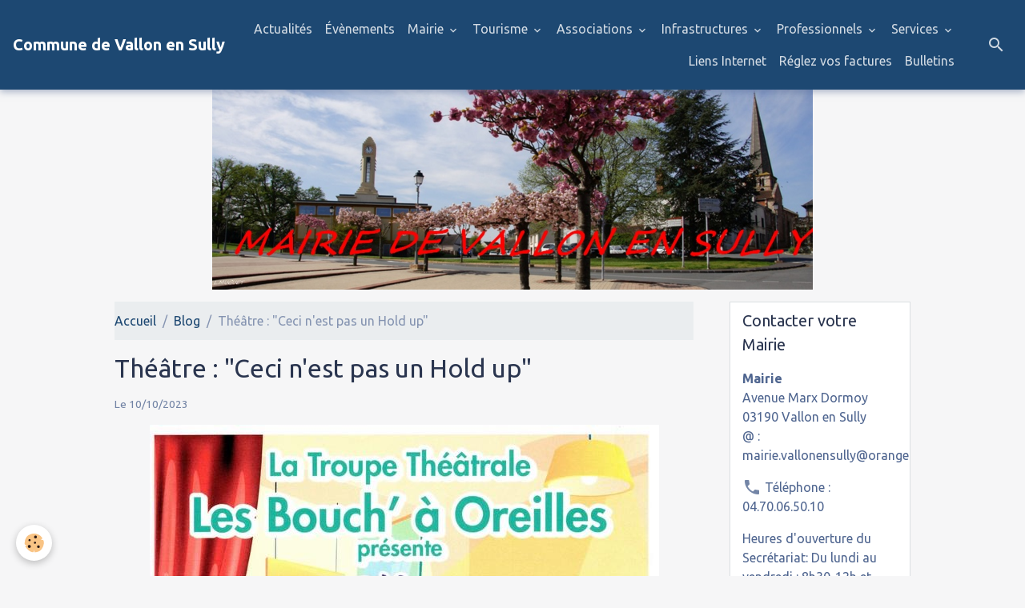

--- FILE ---
content_type: text/html; charset=UTF-8
request_url: http://www.vallonensully.net/blog/theatre-ceci-n-est-pas-un-hold-up.html
body_size: 91644
content:

<!DOCTYPE html>
<html lang="fr">
    <head>
        <title>Théâtre : "Ceci n'est pas un Hold up"</title>
        <meta name="theme-color" content="rgba(29, 72, 114, 1)">
        <meta name="msapplication-navbutton-color" content="rgba(29, 72, 114, 1)">
        <!-- METATAGS -->
        <!-- rebirth / birdhouse -->
<!--[if IE]>
<meta http-equiv="X-UA-Compatible" content="IE=edge">
<![endif]-->
<meta charset="utf-8">
<meta name="viewport" content="width=device-width, initial-scale=1, shrink-to-fit=no">
    <link href="//www.vallonensully.net/themes/designlines/blogpost//theatre-ceci-n-est-pas-un-hold-up.css?v=1697132242" rel="stylesheet">
    <meta property="og:title" content="Théâtre : &quot;Ceci n&#039;est pas un Hold up&quot;">
    <meta property="og:url" content="http://www.vallonensully.net/blog/theatre-ceci-n-est-pas-un-hold-up.html">
    <meta property="og:type" content="website">
    <link rel="canonical" href="http://www.vallonensully.net/blog/theatre-ceci-n-est-pas-un-hold-up.html">
<meta name="generator" content="e-monsite (e-monsite.com)">



    
    <link rel="preconnect" href="https://fonts.googleapis.com">
    <link rel="preconnect" href="https://fonts.gstatic.com" crossorigin="anonymous">
    <link href="https://fonts.googleapis.com/css?family=Ubuntu:300,300italic,400,400italic,700,700italic&display=swap" rel="stylesheet">

    <link href="//www.vallonensully.net/themes/combined.css?v=6_1642769533_19" rel="stylesheet">


<link rel="preload" href="//www.vallonensully.net/medias/static/themes/bootstrap_v4/js/jquery-3.6.3.min.js?v=26012023" as="script">
<script src="//www.vallonensully.net/medias/static/themes/bootstrap_v4/js/jquery-3.6.3.min.js?v=26012023"></script>
<link rel="preload" href="//www.vallonensully.net/medias/static/themes/bootstrap_v4/js/popper.min.js?v=31012023" as="script">
<script src="//www.vallonensully.net/medias/static/themes/bootstrap_v4/js/popper.min.js?v=31012023"></script>
<link rel="preload" href="//www.vallonensully.net/medias/static/themes/bootstrap_v4/js/bootstrap.min.js?v=31012023" as="script">
<script src="//www.vallonensully.net/medias/static/themes/bootstrap_v4/js/bootstrap.min.js?v=31012023"></script>
    <script src="//www.vallonensully.net/themes/combined.js?v=6_1642769533_19&lang=fr"></script>
<script type="application/ld+json">
    {
        "@context" : "https://schema.org/",
        "@type" : "WebSite",
        "name" : "Commune de Vallon en Sully",
        "url" : "http://www.vallonensully.net/"
    }
</script>




        <!-- //METATAGS -->
            <script src="//www.vallonensully.net/medias/static/js/rgpd-cookies/jquery.rgpd-cookies.js?v=2037"></script>
    <script>
                                    $(document).ready(function() {
            $.RGPDCookies({
                theme: 'bootstrap_v4',
                site: 'www.vallonensully.net',
                privacy_policy_link: '/about/privacypolicy/',
                cookies: [{"id":null,"favicon_url":"https:\/\/ssl.gstatic.com\/analytics\/20210414-01\/app\/static\/analytics_standard_icon.png","enabled":true,"model":"google_analytics","title":"Google Analytics","short_description":"Permet d'analyser les statistiques de consultation de notre site","long_description":"Indispensable pour piloter notre site internet, il permet de mesurer des indicateurs comme l\u2019affluence, les produits les plus consult\u00e9s, ou encore la r\u00e9partition g\u00e9ographique des visiteurs.","privacy_policy_url":"https:\/\/support.google.com\/analytics\/answer\/6004245?hl=fr","slug":"google-analytics"},{"id":null,"favicon_url":"","enabled":true,"model":"addthis","title":"AddThis","short_description":"Partage social","long_description":"Nous utilisons cet outil afin de vous proposer des liens de partage vers des plateformes tiers comme Twitter, Facebook, etc.","privacy_policy_url":"https:\/\/www.oracle.com\/legal\/privacy\/addthis-privacy-policy.html","slug":"addthis"}],
                modal_title: 'Gestion\u0020des\u0020cookies',
                modal_description: 'd\u00E9pose\u0020des\u0020cookies\u0020pour\u0020am\u00E9liorer\u0020votre\u0020exp\u00E9rience\u0020de\u0020navigation,\nmesurer\u0020l\u0027audience\u0020du\u0020site\u0020internet,\u0020afficher\u0020des\u0020publicit\u00E9s\u0020personnalis\u00E9es,\nr\u00E9aliser\u0020des\u0020campagnes\u0020cibl\u00E9es\u0020et\u0020personnaliser\u0020l\u0027interface\u0020du\u0020site.',
                privacy_policy_label: 'Consulter\u0020la\u0020politique\u0020de\u0020confidentialit\u00E9',
                check_all_label: 'Tout\u0020cocher',
                refuse_button: 'Refuser',
                settings_button: 'Param\u00E9trer',
                accept_button: 'Accepter',
                callback: function() {
                    // website google analytics case (with gtag), consent "on the fly"
                    if ('gtag' in window && typeof window.gtag === 'function') {
                        if (window.jsCookie.get('rgpd-cookie-google-analytics') === undefined
                            || window.jsCookie.get('rgpd-cookie-google-analytics') === '0') {
                            gtag('consent', 'update', {
                                'ad_storage': 'denied',
                                'analytics_storage': 'denied'
                            });
                        } else {
                            gtag('consent', 'update', {
                                'ad_storage': 'granted',
                                'analytics_storage': 'granted'
                            });
                        }
                    }
                }
            });
        });
    </script>
        <script async src="https://www.googletagmanager.com/gtag/js?id=G-4VN4372P6E"></script>
<script>
    window.dataLayer = window.dataLayer || [];
    function gtag(){dataLayer.push(arguments);}
    
    gtag('consent', 'default', {
        'ad_storage': 'denied',
        'analytics_storage': 'denied'
    });
    
    gtag('js', new Date());
    gtag('config', 'G-4VN4372P6E');
</script>

                        <script src="//www.vallonensully.net/medias/static/themes/ems_framework/js/masonry.pkgd.min.js"></script>
        <script src="//www.vallonensully.net/medias/static/themes/ems_framework/js/imagesloaded.pkgd.min.js"></script>
                            </head>
    <body id="blog_run_theatre-ceci-n-est-pas-un-hold-up" data-template="default">
        

                <!-- BRAND TOP -->
        
        <!-- NAVBAR -->
                                                                                                                <nav class="navbar navbar-expand-lg position-sticky" id="navbar" data-animation="sliding">
                                                                    <a aria-label="brand" class="navbar-brand d-inline-flex align-items-center" href="http://www.vallonensully.net/">
                                                                        <span class="brand-titles d-lg-flex flex-column align-items-start">
                            <span class="brand-title d-inline-block">Commune de Vallon en Sully</span>
                                                    </span>
                                            </a>
                                                    <button id="buttonBurgerMenu" title="BurgerMenu" class="navbar-toggler collapsed" type="button" data-toggle="collapse" data-target="#menu">
                    <span></span>
                    <span></span>
                    <span></span>
                    <span></span>
                </button>
                <div class="collapse navbar-collapse flex-lg-grow-0 ml-lg-auto" id="menu">
                                                                                                                <ul class="navbar-nav navbar-menu nav-all nav-all-right">
                                                                                                                                                                                            <li class="nav-item" data-index="1">
                            <a class="nav-link" href="http://www.vallonensully.net/blog/">
                                                                Actualités
                            </a>
                                                                                </li>
                                                                                                                                                                                            <li class="nav-item" data-index="2">
                            <a class="nav-link" href="http://www.vallonensully.net/agenda/">
                                                                Évènements
                            </a>
                                                                                </li>
                                                                                                                                                                                                                                                                            <li class="nav-item dropdown" data-index="3">
                            <a class="nav-link dropdown-toggle" href="http://www.vallonensully.net/pages/mairie/">
                                                                Mairie
                            </a>
                                                                                        <div class="collapse dropdown-menu">
                                    <ul class="list-unstyled">
                                                                                                                                                                                                                                                                                                                                                                                                                <li class="dropdown">
                                                <a class="dropdown-item dropdown-toggle" href="http://www.vallonensully.net/pages/mairie/pv-reunions-conseil-municipal/">
                                                    PV Réunions Conseil Municipal
                                                </a>
                                                                                                                                                    <div class="collapse dropdown-menu dropdown-submenu">
                                                        <ul class="list-unstyled">
                                                                                                                            <li>
                                                                    <a class="dropdown-item" href="http://www.vallonensully.net/pages/mairie/pv-reunions-conseil-municipal/pv-annee-2025.html">PV année 2025</a>
                                                                </li>
                                                                                                                            <li>
                                                                    <a class="dropdown-item" href="http://www.vallonensully.net/pages/mairie/pv-reunions-conseil-municipal/reunions-du-conseil-municipal-annee-2017.html">PV année 2017</a>
                                                                </li>
                                                                                                                            <li>
                                                                    <a class="dropdown-item" href="http://www.vallonensully.net/pages/mairie/pv-reunions-conseil-municipal/pv-annee-2018.html">PV année 2018</a>
                                                                </li>
                                                                                                                            <li>
                                                                    <a class="dropdown-item" href="http://www.vallonensully.net/pages/mairie/pv-reunions-conseil-municipal/pv-annee-2019.html">pv année 2019</a>
                                                                </li>
                                                                                                                            <li>
                                                                    <a class="dropdown-item" href="http://www.vallonensully.net/pages/mairie/pv-reunions-conseil-municipal/pv-annee-2020.html">PV année 2020</a>
                                                                </li>
                                                                                                                            <li>
                                                                    <a class="dropdown-item" href="http://www.vallonensully.net/pages/mairie/pv-reunions-conseil-municipal/pv-annee-2021.html">PV année 2021</a>
                                                                </li>
                                                                                                                            <li>
                                                                    <a class="dropdown-item" href="http://www.vallonensully.net/pages/mairie/pv-reunions-conseil-municipal/pv-annee-2022.html">PV Année 2022</a>
                                                                </li>
                                                                                                                            <li>
                                                                    <a class="dropdown-item" href="http://www.vallonensully.net/pages/mairie/pv-reunions-conseil-municipal/pv-annee-2023.html">PV année 2023</a>
                                                                </li>
                                                                                                                            <li>
                                                                    <a class="dropdown-item" href="http://www.vallonensully.net/pages/mairie/pv-reunions-conseil-municipal/pv-annee-2024.html">PV année 2024</a>
                                                                </li>
                                                                                                                        <li class="dropdown-menu-root">
                                                                <a class="dropdown-item" href="http://www.vallonensully.net/pages/mairie/pv-reunions-conseil-municipal/">PV Réunions Conseil Municipal</a>
                                                            </li>
                                                        </ul>
                                                    </div>
                                                                                            </li>
                                                                                                                                                                                                                                                                    <li>
                                                <a class="dropdown-item" href="http://www.vallonensully.net/pages/mairie/permanences-maire-adjoints.html">
                                                    Permanences Maire/Adjoints
                                                </a>
                                                                                                                                            </li>
                                                                                                                                                                                                                                                                    <li>
                                                <a class="dropdown-item" href="http://www.vallonensully.net/pages/mairie/votre-equipe-municipale.html">
                                                    Votre équipe Municipale
                                                </a>
                                                                                                                                            </li>
                                                                                                                                                                                                                                                                    <li>
                                                <a class="dropdown-item" href="http://www.vallonensully.net/pages/mairie/commissions.html">
                                                    Commissions
                                                </a>
                                                                                                                                            </li>
                                                                                                                                                                                                                                                                    <li>
                                                <a class="dropdown-item" href="http://www.vallonensully.net/pages/mairie/syndicats.html">
                                                    Syndicats
                                                </a>
                                                                                                                                            </li>
                                                                                                                                                                                                                                                                    <li>
                                                <a class="dropdown-item" href="http://www.vallonensully.net/pages/mairie/les-elus-vallonnais-a-la-com-com.html">
                                                    Elus Vallonnais à la COM COM
                                                </a>
                                                                                                                                            </li>
                                                                                                                                                                                                                                                                    <li>
                                                <a class="dropdown-item" href="http://www.vallonensully.net/pages/mairie/personnel-communal.html">
                                                    Personnel Communal
                                                </a>
                                                                                                                                            </li>
                                                                                                                                                                                                                                                                    <li>
                                                <a class="dropdown-item" href="http://www.vallonensully.net/pages/mairie/compte.html">
                                                    Compte administratif et Budget
                                                </a>
                                                                                                                                            </li>
                                                                                                                                                                                                                                                                    <li>
                                                <a class="dropdown-item" href="http://www.vallonensully.net/pages/mairie/ccas.html">
                                                    CCAS
                                                </a>
                                                                                                                                            </li>
                                                                                                                                                                                                                                                                    <li>
                                                <a class="dropdown-item" href="http://www.vallonensully.net/pages/mairie/bulletins.html">
                                                    Bulletins
                                                </a>
                                                                                                                                            </li>
                                                                                                                                                                                                                                                                    <li>
                                                <a class="dropdown-item" href="http://www.vallonensully.net/pages/mairie/plans-de-financements.html">
                                                    Plans de financements
                                                </a>
                                                                                                                                            </li>
                                                                                <li class="dropdown-menu-root">
                                            <a class="dropdown-item" href="http://www.vallonensully.net/pages/mairie/">Mairie</a>
                                        </li>
                                    </ul>
                                </div>
                                                    </li>
                                                                                                                                                                                                                                                                            <li class="nav-item dropdown" data-index="4">
                            <a class="nav-link dropdown-toggle" href="http://www.vallonensully.net/pages/tourisme/">
                                                                Tourisme
                            </a>
                                                                                        <div class="collapse dropdown-menu">
                                    <ul class="list-unstyled">
                                                                                                                                                                                                                                                                    <li>
                                                <a class="dropdown-item" href="http://www.vallonensully.net/pages/tourisme/restaurants-bars.html">
                                                    Hébergements / Restaurants / B
                                                </a>
                                                                                                                                            </li>
                                                                                                                                                                                                                                                                    <li>
                                                <a class="dropdown-item" href="http://www.vallonensully.net/pages/musee-des-maquettes-animees.html">
                                                    Musée des maquettes animées
                                                </a>
                                                                                                                                            </li>
                                                                                                                                                                                                                                                                    <li>
                                                <a class="dropdown-item" href="http://www.vallonensully.net/pages/tourisme/parc-municipal.html">
                                                    Parc Municipal
                                                </a>
                                                                                                                                            </li>
                                                                                                                                                                                                                                                                    <li>
                                                <a class="dropdown-item" href="http://www.vallonensully.net/pages/tourisme/canal-de-berry.html">
                                                    Canal de Berry
                                                </a>
                                                                                                                                            </li>
                                                                                                                                                                                                                                                                    <li>
                                                <a class="dropdown-item" href="http://www.vallonensully.net/pages/tourisme/eglise-saint-blaise.html">
                                                    Eglise Saint-Blaise
                                                </a>
                                                                                                                                            </li>
                                                                                                                                                                                                                                                                    <li>
                                                <a class="dropdown-item" href="http://www.vallonensully.net/pages/tourisme/ecole-du-grand-meaulnes.html">
                                                    Ecole du Grand Meaulnes
                                                </a>
                                                                                                                                            </li>
                                                                                                                                                                                                                                                                    <li>
                                                <a class="dropdown-item" href="http://www.vallonensully.net/pages/tourisme/geographie.html">
                                                    Geographie
                                                </a>
                                                                                                                                            </li>
                                                                                                                                                                                                                                                                    <li>
                                                <a class="dropdown-item" href="http://www.vallonensully.net/pages/tourisme/sentier-de-randonnee-gr303.html">
                                                    Sentier de randonnée GR303
                                                </a>
                                                                                                                                            </li>
                                                                                                                                                                                                                                                                    <li>
                                                <a class="dropdown-item" href="http://www.vallonensully.net/pages/tourisme/musee-du-canal-de-berry.html">
                                                    Musée du Canal de Berry
                                                </a>
                                                                                                                                            </li>
                                                                                                                                                                                                                                                                    <li>
                                                <a class="dropdown-item" href="http://www.vallonensully.net/pages/tourisme/chateau-de-peufeilhoux.html">
                                                    Château de Peufeilhoux
                                                </a>
                                                                                                                                            </li>
                                                                                                                                                                                                                                                                    <li>
                                                <a class="dropdown-item" href="http://www.vallonensully.net/pages/tourisme/la-restauration-d-un-ouvrage-d-art-majeur-du-canal-de-berry-le-pont-canal-de-chantemerle-a-vaux.html">
                                                    Pont-canal de Chantemerle
                                                </a>
                                                                                                                                            </li>
                                                                                                                                                                                                                                                                    <li>
                                                <a class="dropdown-item" href="http://www.vallonensully.net/pages/tourisme/double-ecluse-de-la-queugne.html">
                                                    Double écluse de la Queugne
                                                </a>
                                                                                                                                            </li>
                                                                                                                                                                                                                                                                    <li>
                                                <a class="dropdown-item" href="http://www.vallonensully.net/pages/tourisme/vallon-en-sully-station-verte.html">
                                                    Vallon-en-Sully Station Verte
                                                </a>
                                                                                                                                            </li>
                                                                                                                                                                                                                                                                    <li>
                                                <a class="dropdown-item" href="http://www.vallonensully.net/pages/tourisme/randonnees.html">
                                                    Randonnées
                                                </a>
                                                                                                                                            </li>
                                                                                <li class="dropdown-menu-root">
                                            <a class="dropdown-item" href="http://www.vallonensully.net/pages/tourisme/">Tourisme</a>
                                        </li>
                                    </ul>
                                </div>
                                                    </li>
                                                                                                                                                                                                                                                                            <li class="nav-item dropdown" data-index="5">
                            <a class="nav-link dropdown-toggle" href="http://www.vallonensully.net/pages/associations/">
                                                                Associations
                            </a>
                                                                                        <div class="collapse dropdown-menu">
                                    <ul class="list-unstyled">
                                                                                                                                                                                                                                                                    <li>
                                                <a class="dropdown-item" href="http://www.vallonensully.net/pages/associations/associations-sportives.html">
                                                    Associations Sportives
                                                </a>
                                                                                                                                            </li>
                                                                                                                                                                                                                                                                    <li>
                                                <a class="dropdown-item" href="http://www.vallonensully.net/pages/associations/associations-culturelles.html">
                                                    Associations Culturelles
                                                </a>
                                                                                                                                            </li>
                                                                                                                                                                                                                                                                    <li>
                                                <a class="dropdown-item" href="http://www.vallonensully.net/pages/associations/associations-humanitaires.html">
                                                    Associations Humanitaires
                                                </a>
                                                                                                                                            </li>
                                                                                <li class="dropdown-menu-root">
                                            <a class="dropdown-item" href="http://www.vallonensully.net/pages/associations/">Associations</a>
                                        </li>
                                    </ul>
                                </div>
                                                    </li>
                                                                                                                                                                                                                                                                            <li class="nav-item dropdown" data-index="6">
                            <a class="nav-link dropdown-toggle" href="http://www.vallonensully.net/pages/infrastructures/">
                                                                Infrastructures
                            </a>
                                                                                        <div class="collapse dropdown-menu">
                                    <ul class="list-unstyled">
                                                                                                                                                                                                                                                                    <li>
                                                <a class="dropdown-item" href="http://www.vallonensully.net/pages/infrastructures/ecoles.html">
                                                    Ecoles et Jeunesse
                                                </a>
                                                                                                                                            </li>
                                                                                                                                                                                                                                                                    <li>
                                                <a class="dropdown-item" href="http://www.vallonensully.net/pages/infrastructures/terrains-de-sports.html">
                                                    Terrains de Sports
                                                </a>
                                                                                                                                            </li>
                                                                                                                                                                                                                                                                    <li>
                                                <a class="dropdown-item" href="http://www.vallonensully.net/pages/infrastructures/voirie.html">
                                                    Travaux
                                                </a>
                                                                                                                                            </li>
                                                                                                                                                                                                                                                                    <li>
                                                <a class="dropdown-item" href="http://www.vallonensully.net/pages/infrastructures/bibliotheque.html">
                                                    Bibliothèque
                                                </a>
                                                                                                                                            </li>
                                                                                <li class="dropdown-menu-root">
                                            <a class="dropdown-item" href="http://www.vallonensully.net/pages/infrastructures/">Infrastructures</a>
                                        </li>
                                    </ul>
                                </div>
                                                    </li>
                                                                                                                                                                                                                                                                            <li class="nav-item dropdown" data-index="7">
                            <a class="nav-link dropdown-toggle" href="http://www.vallonensully.net/pages/commerces-et-services/">
                                                                Professionnels
                            </a>
                                                                                        <div class="collapse dropdown-menu">
                                    <ul class="list-unstyled">
                                                                                                                                                                                                                                                                    <li>
                                                <a class="dropdown-item" href="http://www.vallonensully.net/pages/commerces-et-services/sante.html">
                                                    Santé
                                                </a>
                                                                                                                                            </li>
                                                                                                                                                                                                                                                                    <li>
                                                <a class="dropdown-item" href="http://www.vallonensully.net/pages/commerces-et-services/commerces-artisanat.html">
                                                    Commerces/Artisanat
                                                </a>
                                                                                                                                            </li>
                                                                                <li class="dropdown-menu-root">
                                            <a class="dropdown-item" href="http://www.vallonensully.net/pages/commerces-et-services/">Professionnels</a>
                                        </li>
                                    </ul>
                                </div>
                                                    </li>
                                                                                                                                                                                                                                                                            <li class="nav-item dropdown" data-index="8">
                            <a class="nav-link dropdown-toggle" href="http://www.vallonensully.net/pages/services/">
                                                                Services
                            </a>
                                                                                        <div class="collapse dropdown-menu">
                                    <ul class="list-unstyled">
                                                                                                                                                                                                                                                                    <li>
                                                <a class="dropdown-item" href="http://www.vallonensully.net/pages/services/ramassage-des-ordures-menageres.html">
                                                    Ramassage des ordures ménagère
                                                </a>
                                                                                                                                            </li>
                                                                                                                                                                                                                                                                    <li>
                                                <a class="dropdown-item" href="http://www.vallonensully.net/pages/services/etat-civil.html">
                                                    Etat Civil
                                                </a>
                                                                                                                                            </li>
                                                                                                                                                                                                                                                                    <li>
                                                <a class="dropdown-item" href="http://www.vallonensully.net/pages/services/carte-d-identite.html">
                                                    Carte d'identité
                                                </a>
                                                                                                                                            </li>
                                                                                                                                                                                                                                                                    <li>
                                                <a class="dropdown-item" href="http://www.vallonensully.net/pages/services/passeports.html">
                                                    Passeports
                                                </a>
                                                                                                                                            </li>
                                                                                                                                                                                                                                                                    <li>
                                                <a class="dropdown-item" href="http://www.vallonensully.net/pages/services/assistante-sociale.html">
                                                    Assistante Sociale
                                                </a>
                                                                                                                                            </li>
                                                                                                                                                                                                                                                                    <li>
                                                <a class="dropdown-item" href="http://www.vallonensully.net/pages/services/informations-paroissiales.html">
                                                    Informations Paroissiales
                                                </a>
                                                                                                                                            </li>
                                                                                                                                                                                                                                                                    <li>
                                                <a class="dropdown-item" href="http://www.vallonensully.net/pages/services/dechetterie.html">
                                                    Déchetteries
                                                </a>
                                                                                                                                            </li>
                                                                                                                                                                                                                                                                    <li>
                                                <a class="dropdown-item" href="http://www.vallonensully.net/pages/services/maison-de-services-au-public-msap.html">
                                                    Etablissement FRANCE SERVICES
                                                </a>
                                                                                                                                            </li>
                                                                                                                                                                                                                                                                    <li>
                                                <a class="dropdown-item" href="http://www.vallonensully.net/pages/services/urbanisme.html">
                                                    Urbanisme
                                                </a>
                                                                                                                                            </li>
                                                                                                                                                                                                                                                                    <li>
                                                <a class="dropdown-item" href="http://www.vallonensully.net/pages/services/conseillere-numerique.html">
                                                    Conseillère numérique
                                                </a>
                                                                                                                                            </li>
                                                                                                                                                                                                                                                                    <li>
                                                <a class="dropdown-item" href="http://www.vallonensully.net/pages/services/mutuelle-communale-1.html">
                                                    Aides à la santé
                                                </a>
                                                                                                                                            </li>
                                                                                <li class="dropdown-menu-root">
                                            <a class="dropdown-item" href="http://www.vallonensully.net/pages/services/">Services</a>
                                        </li>
                                    </ul>
                                </div>
                                                    </li>
                                                                                                                                                                                            <li class="nav-item" data-index="9">
                            <a class="nav-link" href="http://www.vallonensully.net/pages/liens-internet/">
                                                                Liens Internet
                            </a>
                                                                                </li>
                                                                                                                                                                                            <li class="nav-item" data-index="10">
                            <a class="nav-link" href="http://www.vallonensully.net/pages/re.html">
                                                                Réglez vos factures
                            </a>
                                                                                </li>
                                                                                                                                                                                            <li class="nav-item" data-index="11">
                            <a class="nav-link" href="http://www.vallonensully.net/pages/mairie/bulletins.html">
                                                                Bulletins
                            </a>
                                                                                </li>
                                    </ul>
            
                                    
                    
                                        <ul class="navbar-nav navbar-widgets ml-lg-4">
                                                <li class="nav-item d-none d-lg-block">
                            <a href="javascript:void(0)" class="nav-link search-toggler"><i class="material-icons md-search"></i></a>
                        </li>
                                                                    </ul>
                                        
                    
                                        <form method="get" action="http://www.vallonensully.net/search/site/" id="navbar-search" class="fade">
                        <input class="form-control form-control-lg" type="text" name="q" value="" placeholder="Votre recherche" pattern=".{3,}" required>
                        <button type="submit" class="btn btn-link btn-lg"><i class="material-icons md-search"></i></button>
                        <button type="button" class="btn btn-link btn-lg search-toggler d-none d-lg-inline-block"><i class="material-icons md-clear"></i></button>
                    </form>
                                    </div>
                    </nav>

        <!-- HEADER -->
                                                        <header id="header">
                                                                                
    <div id="slider-693872c26c55b080873afe93" class="carousel slide" data-height="manual" data-ride="carousel" data-interval="5000">
                <div class="carousel-inner">
                            <div class="carousel-item active" style="background-image: url(http://www.vallonensully.net/medias/images/printemps.jpg?v=1)">
                                                                                                        </div>
                    </div>
            </div>

    
    <style>
        #slider-693872c26c55b080873afe93{
            --carousel-bg: transparent;
            --carousel-caption-bg: transparent;
                    --carousel-height: 250px;
                }
            </style>


                                    </header>
                <!-- //HEADER -->

        <!-- WRAPPER -->
                                                                                <div id="wrapper" class="container margin-top">

                        <div class="row align-items-lg-start">
                            <main id="main" class="col-lg-9">

                                                                            <ol class="breadcrumb">
                                    <li class="breadcrumb-item"><a href="http://www.vallonensully.net">Accueil</a></li>
                                                <li class="breadcrumb-item"><a href="http://www.vallonensully.net/blog/">Blog</a></li>
                                                <li class="breadcrumb-item active">Théâtre : "Ceci n'est pas un Hold up"</li>
                        </ol>

    <script type="application/ld+json">
        {
            "@context": "https://schema.org",
            "@type": "BreadcrumbList",
            "itemListElement": [
                                {
                    "@type": "ListItem",
                    "position": 1,
                    "name": "Accueil",
                    "item": "http://www.vallonensully.net"
                  },                                {
                    "@type": "ListItem",
                    "position": 2,
                    "name": "Blog",
                    "item": "http://www.vallonensully.net/blog/"
                  },                                {
                    "@type": "ListItem",
                    "position": 3,
                    "name": "Théâtre : &quot;Ceci n&#039;est pas un Hold up&quot;",
                    "item": "http://www.vallonensully.net/blog/theatre-ceci-n-est-pas-un-hold-up.html"
                  }                          ]
        }
    </script>
                                            
                                        
                                        
                                                                                                        <div class="view view-blog" data-sfroute="true" id="view-item" data-id-blog="65258ddf991756ec98418559">
    <div class="container">
        <div class="row">
            <div class="col">
                                <h1 class="view-title">Théâtre : "Ceci n'est pas un Hold up"</h1>
                
    
<div id="site-module-blog" class="site-module" data-itemid="blog" data-siteid="5777d8396eb7500c33d540e7" data-category="item"></div>

                <p class="metas">
                                                            <span class="meta-date">
                        Le 10/10/2023
                                            </span>
                                                        </p>
                
                <div class="content">
                                            <p><img alt="231028 bouchaoreilles" class="img-center" height="900" src="http://www.vallonensully.net/medias/images/231028-bouchaoreilles.jpg" width="636" /></p>

<p>Entr&eacute;e : 10&euro;</p>

                                    </div>
            </div>
        </div>
    </div>

                        
<div id="rows-65258ddfc5da56ec9841e3b6" class="rows" data-total-pages="1" data-current-page="1">
                            
                        
                                                                                        
                                                                
                
                        
                
                
                                    
                
                                
        
                                    <div id="row-65258ddfc5da56ec9841e3b6-1" class="row-container pos-1 page_1 container">
                    <div class="row-content">
                                                                                <div class="row" data-role="line">
                                    
                                                                                
                                                                                                                                                                                                            
                                                                                                                                                                
                                                                                
                                                                                
                                                                                                                        
                                                                                
                                                                                                                                                                                                                                                                        
                                                                                        <div data-role="cell" data-size="lg" id="cell-65258d60c37c56ec98416650" class="col empty-column">
                                               <div class="col-content col-no-widget">                                                        &nbsp;
                                                                                                    </div>
                                            </div>
                                                                                                                                                        </div>
                                            </div>
                                    </div>
                        </div>

            
    <div class="container">
        <div class="row">
            <div class="col">
                
                
                            </div>
        </div>
    </div>
    

    </div>

<script>
    emsChromeExtension.init('blog', '65258ddf991756ec98418559', 'e-monsite.com');
</script>

<script type="application/ld+json">
    {
        "@context": "https://schema.org",
        "@type": "NewsArticle",
        "headline": "Théâtre : &quot;Ceci n&#039;est pas un Hold up&quot;",
                "datePublished": "10/10/2023",
        "dateModified": "10/10/2023"
             }
</script>

                </main>

                                <aside id="sidebar" class="col-lg-3 sticky-top">
                    <div id="sidebar-inner">
                                                                                                                                                                                                        <div id="widget-1"
                                     class="widget"
                                     data-id="widget_contactinfo"
                                     data-widget-num="1">
                                            <div class="widget-title">
            <span>
                    Contacter votre Mairie
                </span>
                </div>
                                                                                                                            <div class="widget-content">
                                                <div class="widget-contact">
    <address>
                <strong>Mairie</strong>
                
                <br/>Avenue Marx Dormoy
                
                <br/> 03190 Vallon en Sully
                
                <br/>@ : mairie.vallonensully@orange.fr
            </address>
    
        <p>
        <i class="material-icons md-phone text-muted"></i> Téléphone : 04.70.06.50.10
    </p>
        
        <p>Heures d'ouverture du Secrétariat: Du lundi au vendredi : 8h30-12h et 13h30-17h</p>
        
        
    </div>
                                            </div>
                                                                                                            </div>
                                                                                                                                                                                                                                                                                                                                <div id="widget-2"
                                     class="widget"
                                     data-id="widget_event_comingup"
                                     data-widget-num="2">
                                            <div class="widget-title">
            <span>
                    Événements à venir
                </span>
                </div>
                                                                                                                            <div class="widget-content">
                                                    <!-- WIDGET : 1 -->
<ul class="media-list agenda-items" data-addon="agenda">
            <li class="media agenda-item">
                        <div class="media-body">
                <p class="media-heading">
                    <a href="http://www.vallonensully.net/agenda/mon-village-de-la-resilience-michel-ravel.html">Mon village de la Résilience – Michel Ravel</a>
                </p>

                <p class="media-subheading">
                                            <span class="date">Le 13/12/2025</span>
                                                                                            <span class="time">à 14:30</span>
                                                                                </p>

                                                                    <div class="media-description">
                            <p> 



La bibliothèque de Vallon-en-Sully accueillera samedi 13 Décembre, Michel Ravel pour la sortie de son livre « Mon village de la résilience ». ...</p>
                    </div>
                            </div>
        </li>
            <li class="media agenda-item">
                        <div class="media-body">
                <p class="media-heading">
                    <a href="http://www.vallonensully.net/agenda/fete-de-noel-du-centre-de-loisir-le-lundi-22-decembre-2025.html">Fête de noël du centre de loisir le lundi 22 décembre 2025</a>
                </p>

                <p class="media-subheading">
                                            <span class="date">Le 22/12/2025</span>
                                                                                            <span class="time">à 15:00</span>
                                                                                </p>

                                    <p class="metas">
                                                    <span class="meta-place">
                    <i class="material-icons md-place"></i> <span>Salle polyvalente  -  Vallon-en-Sully</span>
                </span>
                                                                    </p>
                                                                    <div class="media-description">
                            <p>
</p>
                    </div>
                            </div>
        </li>
            <li class="media agenda-item">
                        <div class="media-body">
                <p class="media-heading">
                    <a href="http://www.vallonensully.net/agenda/reouverture-du-salon-de-toilettage-just-aux-poils-le-5-janvier-2026.html">Réouverture du salon de toilettage "just'aux poils" le 5 janvier 2026</a>
                </p>

                <p class="media-subheading">
                                            <span class="date">Le 05/01/2026</span>
                                                                            </p>

                                                                    <div class="media-description">
                            <p>
</p>
                    </div>
                            </div>
        </li>
    </ul>

                                            </div>
                                                                                                            </div>
                                                                                                                                                                                                                                                                                                                                <div id="widget-3"
                                     class="widget"
                                     data-id="widget_blogpost_last"
                                     data-widget-num="3">
                                            <div class="widget-title">
            <span>
                    Dernières actualités
                </span>
                </div>
                                                                                                                            <div class="widget-content">
                                                <!-- WIDGET : 1 -->

<div class="media-list blog-items" data-addon="blog">

        <div class="media blog-item" data-date="12/09/2025" data-blog-id="6935547eb517000000029d9d">
                                                        <div class="media-body">
            <p class="media-heading">
                <a href="http://www.vallonensully.net/blog/proces-verbal-de-la-seance-du-conseil-municipal-du-vendredi-novembre-2025.html">Procès verbal de la séance du conseil municipal du vendredi 19 septembre 2025</a>
                                            </p>

            <p class="metas">
                                <span class="meta-author">
                                        <span>
                        Par
                        <a href="/blog/do/author/5777d7d85bac500c33d50c35" rel="author" class="meta-name">mairiedevallon</a>
                    </span>
                </span>
                                                    <span class="meta-date">Le 09/12/2025</span>
                            </p>
                    </div>
            </div>
        <div class="media blog-item" data-date="12/09/2025" data-blog-id="69386eecd27a000000d10213">
                                                        <div class="media-body">
            <p class="media-heading">
                <a href="http://www.vallonensully.net/blog/marche-de-noel-de-l-ehpad-le-vendredi-12-decembre-2025.html">Marché de noël de l'EHPAD le vendredi 12 décembre 2025</a>
                                            </p>

            <p class="metas">
                                <span class="meta-author">
                                        <span>
                        Par
                        <a href="/blog/do/author/5777d7d85bac500c33d50c35" rel="author" class="meta-name">mairiedevallon</a>
                    </span>
                </span>
                                                    <span class="meta-date">Le 09/12/2025</span>
                            </p>
                    </div>
            </div>
        <div class="media blog-item" data-date="12/08/2025" data-blog-id="69354ffdd962000000029f31">
                                                        <div class="media-body">
            <p class="media-heading">
                <a href="http://www.vallonensully.net/blog/campagne-de-porte-a-porte-de-la-croix-rouge-francaise.html">Campagne de porte-à-porte de la Croix-Rouge  Française</a>
                                            </p>

            <p class="metas">
                                <span class="meta-author">
                                        <span>
                        Par
                        <a href="/blog/do/author/5777d7d85bac500c33d50c35" rel="author" class="meta-name">mairiedevallon</a>
                    </span>
                </span>
                                                    <span class="meta-date">Le 08/12/2025</span>
                            </p>
                    </div>
            </div>
        <div class="media blog-item" data-date="12/07/2025" data-blog-id="69354cb2f80400000002b014">
                                                        <div class="media-body">
            <p class="media-heading">
                <a href="http://www.vallonensully.net/blog/fete-de-noel-du-centre-de-loisir-le-lundi-22-decembre-2025.html">Fête de noël du centre de loisir le lundi 22 décembre 2025</a>
                                            </p>

            <p class="metas">
                                <span class="meta-author">
                                        <span>
                        Par
                        <a href="/blog/do/author/5777d7d85bac500c33d50c35" rel="author" class="meta-name">mairiedevallon</a>
                    </span>
                </span>
                                                    <span class="meta-date">Le 07/12/2025</span>
                            </p>
                    </div>
            </div>
        <div class="media blog-item" data-date="12/07/2025" data-blog-id="69354ad0165d000000022f6c">
                                                        <div class="media-body">
            <p class="media-heading">
                <a href="http://www.vallonensully.net/blog/campagne-de-declaration-des-ruches-2025.html">Campagne de déclaration des ruches 2025</a>
                                            </p>

            <p class="metas">
                                <span class="meta-author">
                                        <span>
                        Par
                        <a href="/blog/do/author/5777d7d85bac500c33d50c35" rel="author" class="meta-name">mairiedevallon</a>
                    </span>
                </span>
                                                    <span class="meta-date">Le 07/12/2025</span>
                            </p>
                    </div>
            </div>
        <div class="media blog-item" data-date="12/07/2025" data-blog-id="693548238be0000000020d40">
                                                        <div class="media-body">
            <p class="media-heading">
                <a href="http://www.vallonensully.net/blog/reouverture-du-salon-de-toilettage-just-aux-poils-le-5-janvier-2026-1.html">Réouverture du salon de toilettage "just'aux poils" le 5 janvier 2026</a>
                                            </p>

            <p class="metas">
                                <span class="meta-author">
                                        <span>
                        Par
                        <a href="/blog/do/author/5777d7d85bac500c33d50c35" rel="author" class="meta-name">mairiedevallon</a>
                    </span>
                </span>
                                                    <span class="meta-date">Le 07/12/2025</span>
                            </p>
                    </div>
            </div>
        <div class="media blog-item" data-date="12/02/2025" data-blog-id="692f374f4166000000d19a0f">
                                                        <div class="media-body">
            <p class="media-heading">
                <a href="http://www.vallonensully.net/blog/mon-village-de-la-resilience-michel-ravel.html">Mon village de la Résilience – Michel Ravel</a>
                                            </p>

            <p class="metas">
                                <span class="meta-author">
                                        <span>
                        Par
                        <a href="/blog/do/author/5777d7d85bac500c33d50c35" rel="author" class="meta-name">mairiedevallon</a>
                    </span>
                </span>
                                                    <span class="meta-date">Le 02/12/2025</span>
                            </p>
                    </div>
            </div>
        <div class="media blog-item" data-date="11/16/2025" data-blog-id="691a098fa2dd0000000281c3">
                                                        <div class="media-body">
            <p class="media-heading">
                <a href="http://www.vallonensully.net/blog/mise-en-place-d-une-zone-de-prevention-du-risque-zpr-influenza-aviaire-hautement-pathogene-iahp-visant-a-proteger-les-oiseaux-domestiques.html">Mise en place d'une zone de prévention du risque (ZPR) influenza aviaire hautement pathogène (IAHP) visant à protéger les oiseaux domestiques</a>
                                            </p>

            <p class="metas">
                                <span class="meta-author">
                                        <span>
                        Par
                        <a href="/blog/do/author/5777d7d85bac500c33d50c35" rel="author" class="meta-name">mairiedevallon</a>
                    </span>
                </span>
                                                    <span class="meta-date">Le 16/11/2025</span>
                            </p>
                    </div>
            </div>
        <div class="media blog-item" data-date="11/06/2025" data-blog-id="690cfacff164000000d1b642">
                                                        <div class="media-body">
            <p class="media-heading">
                <a href="http://www.vallonensully.net/blog/information-du-sictom-ditribution-de-sacs-transparents-les-8-15-et-22-novembre-2025.html">information du SICTOM : ditribution de sacs transparents les 8, 15 et 22 novembre 2025</a>
                                            </p>

            <p class="metas">
                                <span class="meta-author">
                                        <span>
                        Par
                        <a href="/blog/do/author/5777d7d85bac500c33d50c35" rel="author" class="meta-name">mairiedevallon</a>
                    </span>
                </span>
                                                    <span class="meta-date">Le 06/11/2025</span>
                            </p>
                    </div>
            </div>
        <div class="media blog-item" data-date="11/02/2025" data-blog-id="69073340ee20000000024c78">
                                                        <div class="media-body">
            <p class="media-heading">
                <a href="http://www.vallonensully.net/blog/loto-de-l-usv-football-le-lundi-10-novembre-2025.html">Loto de l'USV football le lundi 10 novembre 2025</a>
                                            </p>

            <p class="metas">
                                <span class="meta-author">
                                        <span>
                        Par
                        <a href="/blog/do/author/5777d7d85bac500c33d50c35" rel="author" class="meta-name">mairiedevallon</a>
                    </span>
                </span>
                                                    <span class="meta-date">Le 02/11/2025</span>
                            </p>
                    </div>
            </div>
        <div class="media blog-item" data-date="11/02/2025" data-blog-id="69072532e4ea00000002b96f">
                                                        <div class="media-body">
            <p class="media-heading">
                <a href="http://www.vallonensully.net/blog/seances-cinema-du-mercredi-5-novembre-2025.html">Séances cinéma du mercredi 5 novembre 2025</a>
                                            </p>

            <p class="metas">
                                <span class="meta-author">
                                        <span>
                        Par
                        <a href="/blog/do/author/5777d7d85bac500c33d50c35" rel="author" class="meta-name">mairiedevallon</a>
                    </span>
                </span>
                                                    <span class="meta-date">Le 02/11/2025</span>
                            </p>
                    </div>
            </div>
        <div class="media blog-item" data-date="11/01/2025" data-blog-id="68ee925fa42a000000d1f970">
                                                        <div class="media-body">
            <p class="media-heading">
                <a href="http://www.vallonensully.net/blog/soiree-dansante-de-l-usv-foot-le-15-novembre-2025.html">Soirée dansante de l'USV Foot le 15 novembre 2025</a>
                                            </p>

            <p class="metas">
                                <span class="meta-author">
                                        <span>
                        Par
                        <a href="/blog/do/author/5777d7d85bac500c33d50c35" rel="author" class="meta-name">mairiedevallon</a>
                    </span>
                </span>
                                                    <span class="meta-date">Le 01/11/2025</span>
                            </p>
                    </div>
            </div>
        <div class="media blog-item" data-date="10/25/2025" data-blog-id="68fc8ec5ba15000000024d99">
                                                        <div class="media-body">
            <p class="media-heading">
                <a href="http://www.vallonensully.net/blog/programme-du-telethon-les-8-et-9-novembre-2025.html">Programme du téléthon les 8 et 9 novembre 2025</a>
                                            </p>

            <p class="metas">
                                <span class="meta-author">
                                        <span>
                        Par
                        <a href="/blog/do/author/5777d7d85bac500c33d50c35" rel="author" class="meta-name">mairiedevallon</a>
                    </span>
                </span>
                                                    <span class="meta-date">Le 25/10/2025</span>
                            </p>
                    </div>
            </div>
        <div class="media blog-item" data-date="10/25/2025" data-blog-id="68fc8c5284b5000000028776">
                                                        <div class="media-body">
            <p class="media-heading">
                <a href="http://www.vallonensully.net/blog/renforcement-des-mesures-de-biosecurite-pour-lutter-contre-l-influenza-aviaire-dans-les-basses-cours.html">Renforcement des mesures de biosécurité pour lutter contre l’influenza aviaire dans les basses-cours</a>
                                            </p>

            <p class="metas">
                                <span class="meta-author">
                                        <span>
                        Par
                        <a href="/blog/do/author/5777d7d85bac500c33d50c35" rel="author" class="meta-name">mairiedevallon</a>
                    </span>
                </span>
                                                    <span class="meta-date">Le 25/10/2025</span>
                            </p>
                    </div>
            </div>
        <div class="media blog-item" data-date="10/25/2025" data-blog-id="68fc898a20f70000000206ad">
                                                        <div class="media-body">
            <p class="media-heading">
                <a href="http://www.vallonensully.net/blog/points-d-apports-volontaires-de-biodechets-sur-la-commune.html">Points d'apport volontaire de biodéchets sur la commune</a>
                                            </p>

            <p class="metas">
                                <span class="meta-author">
                                        <span>
                        Par
                        <a href="/blog/do/author/5777d7d85bac500c33d50c35" rel="author" class="meta-name">mairiedevallon</a>
                    </span>
                </span>
                                                    <span class="meta-date">Le 25/10/2025</span>
                            </p>
                    </div>
            </div>
        <div class="media blog-item" data-date="10/14/2025" data-blog-id="68ee94e12980000000d1309b">
                                                        <div class="media-body">
            <p class="media-heading">
                <a href="http://www.vallonensully.net/blog/informations-sur-l-adil03.html">Informations sur l'ADIL03</a>
                                            </p>

            <p class="metas">
                                <span class="meta-author">
                                        <span>
                        Par
                        <a href="/blog/do/author/5777d7d85bac500c33d50c35" rel="author" class="meta-name">mairiedevallon</a>
                    </span>
                </span>
                                                    <span class="meta-date">Le 14/10/2025</span>
                            </p>
                    </div>
            </div>
        <div class="media blog-item" data-date="10/12/2025" data-blog-id="68ebd47f183300000002d5df">
                                                        <div class="media-body">
            <p class="media-heading">
                <a href="http://www.vallonensully.net/blog/conference-jean-billaud-le-medecin-des-pauvres-un-parcours-exceptionnel.html">Conférence : Jean Billaud « le médecin des pauvres » : Un parcours exceptionnel</a>
                                            </p>

            <p class="metas">
                                <span class="meta-author">
                                        <span>
                        Par
                        <a href="/blog/do/author/5777d7d85bac500c33d50c35" rel="author" class="meta-name">mairiedevallon</a>
                    </span>
                </span>
                                                    <span class="meta-date">Le 12/10/2025</span>
                            </p>
                    </div>
            </div>
        <div class="media blog-item" data-date="10/12/2025" data-blog-id="68ebd17638fd000000029b67">
                                                        <div class="media-body">
            <p class="media-heading">
                <a href="http://www.vallonensully.net/blog/lectures-a-la-carte-le-samedi-18-octobre-a-15h.html">"Lectures à la carte" le samedi 18 octobre à 15h</a>
                                            </p>

            <p class="metas">
                                <span class="meta-author">
                                        <span>
                        Par
                        <a href="/blog/do/author/5777d7d85bac500c33d50c35" rel="author" class="meta-name">mairiedevallon</a>
                    </span>
                </span>
                                                    <span class="meta-date">Le 12/10/2025</span>
                            </p>
                    </div>
            </div>
        <div class="media blog-item" data-date="10/08/2025" data-blog-id="68e6910810ff00000002d3fe">
                                                        <div class="media-body">
            <p class="media-heading">
                <a href="http://www.vallonensully.net/blog/halloween-le-25-octobre-2025.html">Halloween le 25 octobre 2025</a>
                                            </p>

            <p class="metas">
                                <span class="meta-author">
                                        <span>
                        Par
                        <a href="/blog/do/author/5777d7d85bac500c33d50c35" rel="author" class="meta-name">mairiedevallon</a>
                    </span>
                </span>
                                                    <span class="meta-date">Le 08/10/2025</span>
                            </p>
                    </div>
            </div>
        <div class="media blog-item" data-date="10/08/2025" data-blog-id="68e68def6642000000023dfe">
                                                        <div class="media-body">
            <p class="media-heading">
                <a href="http://www.vallonensully.net/blog/bougez-dansez-le-29-octobre-2025.html">Bougez-Dansez le 29 octobre 2025</a>
                                            </p>

            <p class="metas">
                                <span class="meta-author">
                                        <span>
                        Par
                        <a href="/blog/do/author/5777d7d85bac500c33d50c35" rel="author" class="meta-name">mairiedevallon</a>
                    </span>
                </span>
                                                    <span class="meta-date">Le 08/10/2025</span>
                            </p>
                    </div>
            </div>
    </div>
 
                                            </div>
                                                                                                            </div>
                                                                                                                                                                                                                                                                                                                                <div id="widget-4"
                                     class="widget"
                                     data-id="widget_searchbox"
                                     data-widget-num="4">
                                            <div class="widget-title">
            <span>
                    Moteur de recherche
                </span>
                </div>
                                                                                                                            <div class="widget-content">
                                                <form method="get" action="http://www.vallonensully.net/search/site/" class="form-search">
    <div class="input-group">
        <div class="input-group-prepend">
            <span class="input-group-text"><i class="material-icons md-search"></i></span>
        </div>
        <input class="form-control" type="text" name="q" value="" placeholder="Votre recherche" pattern=".{3,}" required>
        <div class="input-group-append">
			<button type="submit" class="btn btn-secondary">OK</button>
		</div>
    </div>
</form>
                                            </div>
                                                                                                            </div>
                                                                                                                                                                                                                                                                                                                                <div id="widget-5"
                                     class="widget"
                                     data-id="widget_stats"
                                     data-widget-num="5">
                                            <div class="widget-title">
            <span>
                    Statistiques
                </span>
                </div>
                                                                                                                            <div class="widget-content">
                                                <div class="widget-website-stats">
      <p class="media-heading">Aujourd'hui</p>
   <p><strong>283</strong> visiteurs - <strong>712</strong> pages vues</p>
   
      <p class="media-heading">Total</p>
   <p><strong>450140</strong> visiteurs - <strong>2272874</strong> pages vues</p>
   
   </div>
                                            </div>
                                                                                                            </div>
                                                                                                                                                                                    </div>
                </aside>
            </div>
                    </div>
        <!-- //WRAPPER -->

        
        
        
            

 
    
						 	 





        
            </body>
</html>


--- FILE ---
content_type: text/css; charset=UTF-8
request_url: http://www.vallonensully.net/themes/designlines/blogpost//theatre-ceci-n-est-pas-un-hold-up.css?v=1697132242
body_size: 265
content:
#row-65258ddfc5da56ec9841e3b6-1 .row-content{}@media screen and (max-width:992px){#row-65258ddfc5da56ec9841e3b6-1 .row-content{}}